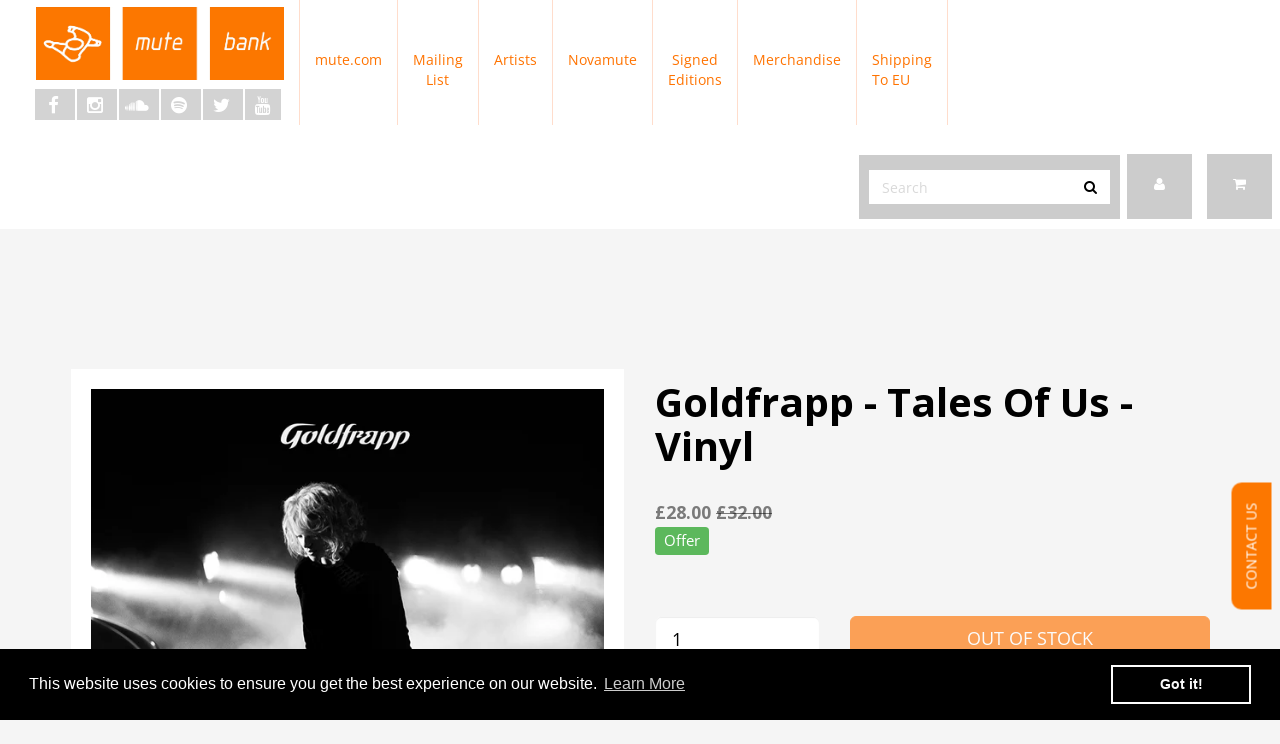

--- FILE ---
content_type: text/html; charset=utf-8
request_url: https://mutebank.co.uk/products/goldfrapp-tales-of-us-lp
body_size: 18767
content:
<!DOCTYPE html>
<html>
  <head>
    <meta http-equiv="X-UA-Compatible" content="IE=edge" />

<title> Goldfrapp - Tales Of Us - Vinyl - Mute Bank Official | Mute Bank</title>
<meta name="description" content="Goldfrapp - Tales Of Us Vinyl offers a unique collection featuring artists Jo Annabel Drew, Ulla Alvar, Thea Simone, and more from the 2013 release." />

<link rel="canonical" href="https://mutebank.co.uk/products/goldfrapp-tales-of-us-lp" />

<meta property="og:title" content=" Goldfrapp - Tales Of Us - Vinyl - Mute Bank Official | Mute Bank" />
<meta property="og:description" content="Goldfrapp - Tales Of Us Vinyl offers a unique collection featuring artists Jo Annabel Drew, Ulla Alvar, Thea Simone, and more from the 2013 release." />
<meta property="og:url" content="https://mutebank.co.uk/products/goldfrapp-tales-of-us-lp" />

<meta property="og:type" content="product" />
<meta property="og:price:amount" content="28.00" />
<meta property="og:price:currency" content="GBP" />
<meta property="og:availability" content="out of stock" />


  <meta property="og:image" content="http://mutebank.co.uk/cdn/shop/products/7e599e39-c2ff-40cd-a093-1bf10eff0e9e_grande.jpg?v=1535030773" />
  <meta property="og:image:secure_url" content="https://mutebank.co.uk/cdn/shop/products/7e599e39-c2ff-40cd-a093-1bf10eff0e9e_grande.jpg?v=1535030773" />

<meta property="og:site_name" content="Mute Bank" />

<meta name="author" content="Mute Bank">



<meta name="viewport" content="width=device-width, initial-scale=1.0, user-scalable=no">


    <link rel="shortcut icon" href="//mutebank.co.uk/cdn/shop/t/12/assets/favicon.png?v=4527656377680467161681479614" type="image/png" /><link href="//mutebank.co.uk/cdn/shop/t/12/assets/_base.scss.css?v=71632373121356642111681479614" rel="stylesheet" type="text/css" media="all" /><link href="//mutebank.co.uk/cdn/shop/t/12/assets/custom.scss.css?v=80826526453010718621722439552" rel="stylesheet" type="text/css" media="all" />
    <link href="//maxcdn.bootstrapcdn.com/font-awesome/4.4.0/css/font-awesome.min.css" rel="stylesheet">
    <link href="https://fonts.googleapis.com/css?family=Montserrat:300,400,700|Open+Sans:300,400,600,700" rel="stylesheet">
    <link rel="stylesheet" href="//use.typekit.net/sbt5dqo.css">

    <script src="//cdnjs.cloudflare.com/ajax/libs/modernizr/2.8.3/modernizr.min.js" type="text/javascript"></script>
    <script src="//mutebank.co.uk/cdn/shop/t/12/assets/jquery.min.js?v=44552183305306383741681479614" type="text/javascript"></script>
    <script src="//cdnjs.cloudflare.com/ajax/libs/underscore.js/1.6.0/underscore-min.js" type="text/javascript"></script>
    
    
  <!--[if lt IE 9]>
  <script src="//code.jquery.com/jquery-1.11.1.min.js"></script>
  
  <script src="//mutebank.co.uk/cdn/shop/t/12/assets/respond.min.js?v=170824676546008278241681479614" type="text/javascript"></script>
  <link href="//mutebank.co.uk/cdn/shop/t/12/assets/respond-proxy.html" id="respond-proxy" rel="respond-proxy" />
  <link href="https://mutebank.co.uk/search?q=0bc5086a87faed86a379e755238baa18" id="respond-redirect" rel="respond-redirect" />
  <script src="https://mutebank.co.uk/search?q=0bc5086a87faed86a379e755238baa18" type="text/javascript"></script>
  <![endif]-->

    <script src="//mutebank.co.uk/cdn/shopifycloud/storefront/assets/themes_support/api.jquery-7ab1a3a4.js" type="text/javascript"></script>
    <script src="//mutebank.co.uk/cdn/shopifycloud/storefront/assets/themes_support/option_selection-b017cd28.js" type="text/javascript"></script>
    
    <script src="//mutebank.co.uk/cdn/shop/t/12/assets/bootstrapify-option-selection.min.js?v=75541735728428314571681479614" type="text/javascript"></script>

    

    
    <link href="//fonts.googleapis.com/css?family=Open+Sans:400italic,700italic,400,700" rel="stylesheet" type="text/css">
    

    <script>window.performance && window.performance.mark && window.performance.mark('shopify.content_for_header.start');</script><meta name="facebook-domain-verification" content="vmdbcwlq7b3b18vnvoavwo0w56xv51">
<meta id="shopify-digital-wallet" name="shopify-digital-wallet" content="/1766850633/digital_wallets/dialog">
<meta name="shopify-checkout-api-token" content="1d5df8ccd533976eebcdf7c56de8ccf9">
<meta id="in-context-paypal-metadata" data-shop-id="1766850633" data-venmo-supported="false" data-environment="production" data-locale="en_US" data-paypal-v4="true" data-currency="GBP">
<link rel="alternate" type="application/json+oembed" href="https://mutebank.co.uk/products/goldfrapp-tales-of-us-lp.oembed">
<script async="async" src="/checkouts/internal/preloads.js?locale=en-GB"></script>
<link rel="preconnect" href="https://shop.app" crossorigin="anonymous">
<script async="async" src="https://shop.app/checkouts/internal/preloads.js?locale=en-GB&shop_id=1766850633" crossorigin="anonymous"></script>
<script id="apple-pay-shop-capabilities" type="application/json">{"shopId":1766850633,"countryCode":"GB","currencyCode":"GBP","merchantCapabilities":["supports3DS"],"merchantId":"gid:\/\/shopify\/Shop\/1766850633","merchantName":"Mute Bank","requiredBillingContactFields":["postalAddress","email","phone"],"requiredShippingContactFields":["postalAddress","email","phone"],"shippingType":"shipping","supportedNetworks":["visa","maestro","masterCard","amex","discover","elo"],"total":{"type":"pending","label":"Mute Bank","amount":"1.00"},"shopifyPaymentsEnabled":true,"supportsSubscriptions":true}</script>
<script id="shopify-features" type="application/json">{"accessToken":"1d5df8ccd533976eebcdf7c56de8ccf9","betas":["rich-media-storefront-analytics"],"domain":"mutebank.co.uk","predictiveSearch":true,"shopId":1766850633,"locale":"en"}</script>
<script>var Shopify = Shopify || {};
Shopify.shop = "mute-bank.myshopify.com";
Shopify.locale = "en";
Shopify.currency = {"active":"GBP","rate":"1.0"};
Shopify.country = "GB";
Shopify.theme = {"name":"Freshdesk - Q4-2018-redesign-BO-ofer-badge","id":125873356873,"schema_name":null,"schema_version":null,"theme_store_id":null,"role":"main"};
Shopify.theme.handle = "null";
Shopify.theme.style = {"id":null,"handle":null};
Shopify.cdnHost = "mutebank.co.uk/cdn";
Shopify.routes = Shopify.routes || {};
Shopify.routes.root = "/";</script>
<script type="module">!function(o){(o.Shopify=o.Shopify||{}).modules=!0}(window);</script>
<script>!function(o){function n(){var o=[];function n(){o.push(Array.prototype.slice.apply(arguments))}return n.q=o,n}var t=o.Shopify=o.Shopify||{};t.loadFeatures=n(),t.autoloadFeatures=n()}(window);</script>
<script>
  window.ShopifyPay = window.ShopifyPay || {};
  window.ShopifyPay.apiHost = "shop.app\/pay";
  window.ShopifyPay.redirectState = null;
</script>
<script id="shop-js-analytics" type="application/json">{"pageType":"product"}</script>
<script defer="defer" async type="module" src="//mutebank.co.uk/cdn/shopifycloud/shop-js/modules/v2/client.init-shop-cart-sync_C5BV16lS.en.esm.js"></script>
<script defer="defer" async type="module" src="//mutebank.co.uk/cdn/shopifycloud/shop-js/modules/v2/chunk.common_CygWptCX.esm.js"></script>
<script type="module">
  await import("//mutebank.co.uk/cdn/shopifycloud/shop-js/modules/v2/client.init-shop-cart-sync_C5BV16lS.en.esm.js");
await import("//mutebank.co.uk/cdn/shopifycloud/shop-js/modules/v2/chunk.common_CygWptCX.esm.js");

  window.Shopify.SignInWithShop?.initShopCartSync?.({"fedCMEnabled":true,"windoidEnabled":true});

</script>
<script>
  window.Shopify = window.Shopify || {};
  if (!window.Shopify.featureAssets) window.Shopify.featureAssets = {};
  window.Shopify.featureAssets['shop-js'] = {"shop-cart-sync":["modules/v2/client.shop-cart-sync_ZFArdW7E.en.esm.js","modules/v2/chunk.common_CygWptCX.esm.js"],"init-fed-cm":["modules/v2/client.init-fed-cm_CmiC4vf6.en.esm.js","modules/v2/chunk.common_CygWptCX.esm.js"],"shop-button":["modules/v2/client.shop-button_tlx5R9nI.en.esm.js","modules/v2/chunk.common_CygWptCX.esm.js"],"shop-cash-offers":["modules/v2/client.shop-cash-offers_DOA2yAJr.en.esm.js","modules/v2/chunk.common_CygWptCX.esm.js","modules/v2/chunk.modal_D71HUcav.esm.js"],"init-windoid":["modules/v2/client.init-windoid_sURxWdc1.en.esm.js","modules/v2/chunk.common_CygWptCX.esm.js"],"shop-toast-manager":["modules/v2/client.shop-toast-manager_ClPi3nE9.en.esm.js","modules/v2/chunk.common_CygWptCX.esm.js"],"init-shop-email-lookup-coordinator":["modules/v2/client.init-shop-email-lookup-coordinator_B8hsDcYM.en.esm.js","modules/v2/chunk.common_CygWptCX.esm.js"],"init-shop-cart-sync":["modules/v2/client.init-shop-cart-sync_C5BV16lS.en.esm.js","modules/v2/chunk.common_CygWptCX.esm.js"],"avatar":["modules/v2/client.avatar_BTnouDA3.en.esm.js"],"pay-button":["modules/v2/client.pay-button_FdsNuTd3.en.esm.js","modules/v2/chunk.common_CygWptCX.esm.js"],"init-customer-accounts":["modules/v2/client.init-customer-accounts_DxDtT_ad.en.esm.js","modules/v2/client.shop-login-button_C5VAVYt1.en.esm.js","modules/v2/chunk.common_CygWptCX.esm.js","modules/v2/chunk.modal_D71HUcav.esm.js"],"init-shop-for-new-customer-accounts":["modules/v2/client.init-shop-for-new-customer-accounts_ChsxoAhi.en.esm.js","modules/v2/client.shop-login-button_C5VAVYt1.en.esm.js","modules/v2/chunk.common_CygWptCX.esm.js","modules/v2/chunk.modal_D71HUcav.esm.js"],"shop-login-button":["modules/v2/client.shop-login-button_C5VAVYt1.en.esm.js","modules/v2/chunk.common_CygWptCX.esm.js","modules/v2/chunk.modal_D71HUcav.esm.js"],"init-customer-accounts-sign-up":["modules/v2/client.init-customer-accounts-sign-up_CPSyQ0Tj.en.esm.js","modules/v2/client.shop-login-button_C5VAVYt1.en.esm.js","modules/v2/chunk.common_CygWptCX.esm.js","modules/v2/chunk.modal_D71HUcav.esm.js"],"shop-follow-button":["modules/v2/client.shop-follow-button_Cva4Ekp9.en.esm.js","modules/v2/chunk.common_CygWptCX.esm.js","modules/v2/chunk.modal_D71HUcav.esm.js"],"checkout-modal":["modules/v2/client.checkout-modal_BPM8l0SH.en.esm.js","modules/v2/chunk.common_CygWptCX.esm.js","modules/v2/chunk.modal_D71HUcav.esm.js"],"lead-capture":["modules/v2/client.lead-capture_Bi8yE_yS.en.esm.js","modules/v2/chunk.common_CygWptCX.esm.js","modules/v2/chunk.modal_D71HUcav.esm.js"],"shop-login":["modules/v2/client.shop-login_D6lNrXab.en.esm.js","modules/v2/chunk.common_CygWptCX.esm.js","modules/v2/chunk.modal_D71HUcav.esm.js"],"payment-terms":["modules/v2/client.payment-terms_CZxnsJam.en.esm.js","modules/v2/chunk.common_CygWptCX.esm.js","modules/v2/chunk.modal_D71HUcav.esm.js"]};
</script>
<script>(function() {
  var isLoaded = false;
  function asyncLoad() {
    if (isLoaded) return;
    isLoaded = true;
    var urls = ["https:\/\/cdn.shopify.com\/s\/files\/1\/0017\/6685\/0633\/t\/12\/assets\/booster_eu_cookie_1766850633.js?v=1681723634\u0026shop=mute-bank.myshopify.com","https:\/\/static.klaviyo.com\/onsite\/js\/TbgGaz\/klaviyo.js?company_id=TbgGaz\u0026shop=mute-bank.myshopify.com","https:\/\/upsells.boldapps.net\/v2_ui\/js\/UpsellTracker.js?shop=mute-bank.myshopify.com","https:\/\/upsells.boldapps.net\/v2_ui\/js\/upsell.js?shop=mute-bank.myshopify.com"];
    for (var i = 0; i < urls.length; i++) {
      var s = document.createElement('script');
      s.type = 'text/javascript';
      s.async = true;
      s.src = urls[i];
      var x = document.getElementsByTagName('script')[0];
      x.parentNode.insertBefore(s, x);
    }
  };
  if(window.attachEvent) {
    window.attachEvent('onload', asyncLoad);
  } else {
    window.addEventListener('load', asyncLoad, false);
  }
})();</script>
<script id="__st">var __st={"a":1766850633,"offset":0,"reqid":"f6a2a837-aee5-4cc1-92a6-b05b152e2a3a-1768754228","pageurl":"mutebank.co.uk\/products\/goldfrapp-tales-of-us-lp","u":"ca2b18bbd563","p":"product","rtyp":"product","rid":1470067966025};</script>
<script>window.ShopifyPaypalV4VisibilityTracking = true;</script>
<script id="captcha-bootstrap">!function(){'use strict';const t='contact',e='account',n='new_comment',o=[[t,t],['blogs',n],['comments',n],[t,'customer']],c=[[e,'customer_login'],[e,'guest_login'],[e,'recover_customer_password'],[e,'create_customer']],r=t=>t.map((([t,e])=>`form[action*='/${t}']:not([data-nocaptcha='true']) input[name='form_type'][value='${e}']`)).join(','),a=t=>()=>t?[...document.querySelectorAll(t)].map((t=>t.form)):[];function s(){const t=[...o],e=r(t);return a(e)}const i='password',u='form_key',d=['recaptcha-v3-token','g-recaptcha-response','h-captcha-response',i],f=()=>{try{return window.sessionStorage}catch{return}},m='__shopify_v',_=t=>t.elements[u];function p(t,e,n=!1){try{const o=window.sessionStorage,c=JSON.parse(o.getItem(e)),{data:r}=function(t){const{data:e,action:n}=t;return t[m]||n?{data:e,action:n}:{data:t,action:n}}(c);for(const[e,n]of Object.entries(r))t.elements[e]&&(t.elements[e].value=n);n&&o.removeItem(e)}catch(o){console.error('form repopulation failed',{error:o})}}const l='form_type',E='cptcha';function T(t){t.dataset[E]=!0}const w=window,h=w.document,L='Shopify',v='ce_forms',y='captcha';let A=!1;((t,e)=>{const n=(g='f06e6c50-85a8-45c8-87d0-21a2b65856fe',I='https://cdn.shopify.com/shopifycloud/storefront-forms-hcaptcha/ce_storefront_forms_captcha_hcaptcha.v1.5.2.iife.js',D={infoText:'Protected by hCaptcha',privacyText:'Privacy',termsText:'Terms'},(t,e,n)=>{const o=w[L][v],c=o.bindForm;if(c)return c(t,g,e,D).then(n);var r;o.q.push([[t,g,e,D],n]),r=I,A||(h.body.append(Object.assign(h.createElement('script'),{id:'captcha-provider',async:!0,src:r})),A=!0)});var g,I,D;w[L]=w[L]||{},w[L][v]=w[L][v]||{},w[L][v].q=[],w[L][y]=w[L][y]||{},w[L][y].protect=function(t,e){n(t,void 0,e),T(t)},Object.freeze(w[L][y]),function(t,e,n,w,h,L){const[v,y,A,g]=function(t,e,n){const i=e?o:[],u=t?c:[],d=[...i,...u],f=r(d),m=r(i),_=r(d.filter((([t,e])=>n.includes(e))));return[a(f),a(m),a(_),s()]}(w,h,L),I=t=>{const e=t.target;return e instanceof HTMLFormElement?e:e&&e.form},D=t=>v().includes(t);t.addEventListener('submit',(t=>{const e=I(t);if(!e)return;const n=D(e)&&!e.dataset.hcaptchaBound&&!e.dataset.recaptchaBound,o=_(e),c=g().includes(e)&&(!o||!o.value);(n||c)&&t.preventDefault(),c&&!n&&(function(t){try{if(!f())return;!function(t){const e=f();if(!e)return;const n=_(t);if(!n)return;const o=n.value;o&&e.removeItem(o)}(t);const e=Array.from(Array(32),(()=>Math.random().toString(36)[2])).join('');!function(t,e){_(t)||t.append(Object.assign(document.createElement('input'),{type:'hidden',name:u})),t.elements[u].value=e}(t,e),function(t,e){const n=f();if(!n)return;const o=[...t.querySelectorAll(`input[type='${i}']`)].map((({name:t})=>t)),c=[...d,...o],r={};for(const[a,s]of new FormData(t).entries())c.includes(a)||(r[a]=s);n.setItem(e,JSON.stringify({[m]:1,action:t.action,data:r}))}(t,e)}catch(e){console.error('failed to persist form',e)}}(e),e.submit())}));const S=(t,e)=>{t&&!t.dataset[E]&&(n(t,e.some((e=>e===t))),T(t))};for(const o of['focusin','change'])t.addEventListener(o,(t=>{const e=I(t);D(e)&&S(e,y())}));const B=e.get('form_key'),M=e.get(l),P=B&&M;t.addEventListener('DOMContentLoaded',(()=>{const t=y();if(P)for(const e of t)e.elements[l].value===M&&p(e,B);[...new Set([...A(),...v().filter((t=>'true'===t.dataset.shopifyCaptcha))])].forEach((e=>S(e,t)))}))}(h,new URLSearchParams(w.location.search),n,t,e,['guest_login'])})(!0,!0)}();</script>
<script integrity="sha256-4kQ18oKyAcykRKYeNunJcIwy7WH5gtpwJnB7kiuLZ1E=" data-source-attribution="shopify.loadfeatures" defer="defer" src="//mutebank.co.uk/cdn/shopifycloud/storefront/assets/storefront/load_feature-a0a9edcb.js" crossorigin="anonymous"></script>
<script crossorigin="anonymous" defer="defer" src="//mutebank.co.uk/cdn/shopifycloud/storefront/assets/shopify_pay/storefront-65b4c6d7.js?v=20250812"></script>
<script data-source-attribution="shopify.dynamic_checkout.dynamic.init">var Shopify=Shopify||{};Shopify.PaymentButton=Shopify.PaymentButton||{isStorefrontPortableWallets:!0,init:function(){window.Shopify.PaymentButton.init=function(){};var t=document.createElement("script");t.src="https://mutebank.co.uk/cdn/shopifycloud/portable-wallets/latest/portable-wallets.en.js",t.type="module",document.head.appendChild(t)}};
</script>
<script data-source-attribution="shopify.dynamic_checkout.buyer_consent">
  function portableWalletsHideBuyerConsent(e){var t=document.getElementById("shopify-buyer-consent"),n=document.getElementById("shopify-subscription-policy-button");t&&n&&(t.classList.add("hidden"),t.setAttribute("aria-hidden","true"),n.removeEventListener("click",e))}function portableWalletsShowBuyerConsent(e){var t=document.getElementById("shopify-buyer-consent"),n=document.getElementById("shopify-subscription-policy-button");t&&n&&(t.classList.remove("hidden"),t.removeAttribute("aria-hidden"),n.addEventListener("click",e))}window.Shopify?.PaymentButton&&(window.Shopify.PaymentButton.hideBuyerConsent=portableWalletsHideBuyerConsent,window.Shopify.PaymentButton.showBuyerConsent=portableWalletsShowBuyerConsent);
</script>
<script data-source-attribution="shopify.dynamic_checkout.cart.bootstrap">document.addEventListener("DOMContentLoaded",(function(){function t(){return document.querySelector("shopify-accelerated-checkout-cart, shopify-accelerated-checkout")}if(t())Shopify.PaymentButton.init();else{new MutationObserver((function(e,n){t()&&(Shopify.PaymentButton.init(),n.disconnect())})).observe(document.body,{childList:!0,subtree:!0})}}));
</script>
<link id="shopify-accelerated-checkout-styles" rel="stylesheet" media="screen" href="https://mutebank.co.uk/cdn/shopifycloud/portable-wallets/latest/accelerated-checkout-backwards-compat.css" crossorigin="anonymous">
<style id="shopify-accelerated-checkout-cart">
        #shopify-buyer-consent {
  margin-top: 1em;
  display: inline-block;
  width: 100%;
}

#shopify-buyer-consent.hidden {
  display: none;
}

#shopify-subscription-policy-button {
  background: none;
  border: none;
  padding: 0;
  text-decoration: underline;
  font-size: inherit;
  cursor: pointer;
}

#shopify-subscription-policy-button::before {
  box-shadow: none;
}

      </style>

<script>window.performance && window.performance.mark && window.performance.mark('shopify.content_for_header.end');</script>

  
<script>window.BOLD = window.BOLD || {};
    window.BOLD.common = window.BOLD.common || {};
    window.BOLD.common.Shopify = window.BOLD.common.Shopify || {};
    window.BOLD.common.Shopify.shop = {
      domain: 'mutebank.co.uk',
      permanent_domain: 'mute-bank.myshopify.com',
      url: 'https://mutebank.co.uk',
      secure_url: 'https://mutebank.co.uk',
      money_format: "£{{amount}}",
      currency: "GBP"
    };
    window.BOLD.common.Shopify.customer = {
      id: null,
      tags: null,
    };
    window.BOLD.common.Shopify.cart = {"note":null,"attributes":{},"original_total_price":0,"total_price":0,"total_discount":0,"total_weight":0.0,"item_count":0,"items":[],"requires_shipping":false,"currency":"GBP","items_subtotal_price":0,"cart_level_discount_applications":[],"checkout_charge_amount":0};
    window.BOLD.common.template = 'product';window.BOLD.common.Shopify.formatMoney = function(money, format) {
        function n(t, e) {
            return "undefined" == typeof t ? e : t
        }
        function r(t, e, r, i) {
            if (e = n(e, 2),
                r = n(r, ","),
                i = n(i, "."),
            isNaN(t) || null == t)
                return 0;
            t = (t / 100).toFixed(e);
            var o = t.split(".")
                , a = o[0].replace(/(\d)(?=(\d\d\d)+(?!\d))/g, "$1" + r)
                , s = o[1] ? i + o[1] : "";
            return a + s
        }
        "string" == typeof money && (money = money.replace(".", ""));
        var i = ""
            , o = /\{\{\s*(\w+)\s*\}\}/
            , a = format || window.BOLD.common.Shopify.shop.money_format || window.Shopify.money_format || "$ {{ amount }}";
        switch (a.match(o)[1]) {
            case "amount":
                i = r(money, 2, ",", ".");
                break;
            case "amount_no_decimals":
                i = r(money, 0, ",", ".");
                break;
            case "amount_with_comma_separator":
                i = r(money, 2, ".", ",");
                break;
            case "amount_no_decimals_with_comma_separator":
                i = r(money, 0, ".", ",");
                break;
            case "amount_with_space_separator":
                i = r(money, 2, " ", ",");
                break;
            case "amount_no_decimals_with_space_separator":
                i = r(money, 0, " ", ",");
                break;
            case "amount_with_apostrophe_separator":
                i = r(money, 2, "'", ".");
                break;
        }
        return a.replace(o, i);
    };
    window.BOLD.common.Shopify.saveProduct = function (handle, product) {
      if (typeof handle === 'string' && typeof window.BOLD.common.Shopify.products[handle] === 'undefined') {
        if (typeof product === 'number') {
          window.BOLD.common.Shopify.handles[product] = handle;
          product = { id: product };
        }
        window.BOLD.common.Shopify.products[handle] = product;
      }
    };
    window.BOLD.common.Shopify.saveVariant = function (variant_id, variant) {
      if (typeof variant_id === 'number' && typeof window.BOLD.common.Shopify.variants[variant_id] === 'undefined') {
        window.BOLD.common.Shopify.variants[variant_id] = variant;
      }
    };window.BOLD.common.Shopify.products = window.BOLD.common.Shopify.products || {};
    window.BOLD.common.Shopify.variants = window.BOLD.common.Shopify.variants || {};
    window.BOLD.common.Shopify.handles = window.BOLD.common.Shopify.handles || {};window.BOLD.common.Shopify.handle = "goldfrapp-tales-of-us-lp"
window.BOLD.common.Shopify.saveProduct("goldfrapp-tales-of-us-lp", 1470067966025);window.BOLD.common.Shopify.saveVariant(12667994374217, { product_id: 1470067966025, product_handle: "goldfrapp-tales-of-us-lp", price: 2800, group_id: '', csp_metafield: {}});window.BOLD.apps_installed = {"Memberships":1,"Product Discount":1,"Product Upsell":3} || {};window.BOLD.common.Shopify.metafields = window.BOLD.common.Shopify.metafields || {};window.BOLD.common.Shopify.metafields["bold_rp"] = {};window.BOLD.common.Shopify.metafields["bold_csp_defaults"] = {};window.BOLD.common.cacheParams = window.BOLD.common.cacheParams || {};
</script><link href="//mutebank.co.uk/cdn/shop/t/12/assets/bold-upsell.css?v=72971660250125705361681479614" rel="stylesheet" type="text/css" media="all" />
<link href="//mutebank.co.uk/cdn/shop/t/12/assets/bold-upsell-custom.css?v=150135899998303055901681479614" rel="stylesheet" type="text/css" media="all" />


    <script>
  var Shopify = Shopify || {};
  Shopify.settings = {
    enable_image_zoom         : true,
    enable_image_lightbox     : true,
    free_shipping_threshold   : 0.0
  };
</script>
    

    
    <script type="text/javascript">
      (function e(){var e=document.createElement("script");e.type="text/javascript",e.async=true,e.src="//staticw2.yotpo.com/DYo6yS1ppGMGLFeXQHF4o2JmHhr6IecixIn2Q8iV/widget.js";var t=document.getElementsByTagName("script")[0];t.parentNode.insertBefore(e,t)})();
    </script>  
    
    
    
    
    
    <link rel="canonical" href="https://mutebank.co.uk?page=/" />
    
      <link rel='stylesheet prefetch' href='//ajax.googleapis.com/ajax/libs/jqueryui/1.11.2/themes/smoothness/jquery-ui.css'>


	<script>
		!function (w, d, t) {
		  w.TiktokAnalyticsObject=t;var ttq=w[t]=w[t]||[];ttq.methods=["page","track","identify","instances","debug","on","off","once","ready","alias","group","enableCookie","disableCookie"],ttq.setAndDefer=function(t,e){t[e]=function(){t.push([e].concat(Array.prototype.slice.call(arguments,0)))}};for(var i=0;i<ttq.methods.length;i++)ttq.setAndDefer(ttq,ttq.methods[i]);ttq.instance=function(t){for(var e=ttq._i[t]||[],n=0;n<ttq.methods.length;n++
)ttq.setAndDefer(e,ttq.methods[n]);return e},ttq.load=function(e,n){var i="https://analytics.tiktok.com/i18n/pixel/events.js";ttq._i=ttq._i||{},ttq._i[e]=[],ttq._i[e]._u=i,ttq._t=ttq._t||{},ttq._t[e]=+new Date,ttq._o=ttq._o||{},ttq._o[e]=n||{};n=document.createElement("script");n.type="text/javascript",n.async=!0,n.src=i+"?sdkid="+e+"&lib="+t;e=document.getElementsByTagName("script")[0];e.parentNode.insertBefore(n,e)};
		
		  ttq.load('C8B65BOB3BVP5AF927R0');
		  ttq.page();
		}(window, document, 'ttq');
	</script>

  <script src="https://cdn.shopify.com/extensions/8d2c31d3-a828-4daf-820f-80b7f8e01c39/nova-eu-cookie-bar-gdpr-4/assets/nova-cookie-app-embed.js" type="text/javascript" defer="defer"></script>
<link href="https://cdn.shopify.com/extensions/8d2c31d3-a828-4daf-820f-80b7f8e01c39/nova-eu-cookie-bar-gdpr-4/assets/nova-cookie.css" rel="stylesheet" type="text/css" media="all">
<link href="https://monorail-edge.shopifysvc.com" rel="dns-prefetch">
<script>(function(){if ("sendBeacon" in navigator && "performance" in window) {try {var session_token_from_headers = performance.getEntriesByType('navigation')[0].serverTiming.find(x => x.name == '_s').description;} catch {var session_token_from_headers = undefined;}var session_cookie_matches = document.cookie.match(/_shopify_s=([^;]*)/);var session_token_from_cookie = session_cookie_matches && session_cookie_matches.length === 2 ? session_cookie_matches[1] : "";var session_token = session_token_from_headers || session_token_from_cookie || "";function handle_abandonment_event(e) {var entries = performance.getEntries().filter(function(entry) {return /monorail-edge.shopifysvc.com/.test(entry.name);});if (!window.abandonment_tracked && entries.length === 0) {window.abandonment_tracked = true;var currentMs = Date.now();var navigation_start = performance.timing.navigationStart;var payload = {shop_id: 1766850633,url: window.location.href,navigation_start,duration: currentMs - navigation_start,session_token,page_type: "product"};window.navigator.sendBeacon("https://monorail-edge.shopifysvc.com/v1/produce", JSON.stringify({schema_id: "online_store_buyer_site_abandonment/1.1",payload: payload,metadata: {event_created_at_ms: currentMs,event_sent_at_ms: currentMs}}));}}window.addEventListener('pagehide', handle_abandonment_event);}}());</script>
<script id="web-pixels-manager-setup">(function e(e,d,r,n,o){if(void 0===o&&(o={}),!Boolean(null===(a=null===(i=window.Shopify)||void 0===i?void 0:i.analytics)||void 0===a?void 0:a.replayQueue)){var i,a;window.Shopify=window.Shopify||{};var t=window.Shopify;t.analytics=t.analytics||{};var s=t.analytics;s.replayQueue=[],s.publish=function(e,d,r){return s.replayQueue.push([e,d,r]),!0};try{self.performance.mark("wpm:start")}catch(e){}var l=function(){var e={modern:/Edge?\/(1{2}[4-9]|1[2-9]\d|[2-9]\d{2}|\d{4,})\.\d+(\.\d+|)|Firefox\/(1{2}[4-9]|1[2-9]\d|[2-9]\d{2}|\d{4,})\.\d+(\.\d+|)|Chrom(ium|e)\/(9{2}|\d{3,})\.\d+(\.\d+|)|(Maci|X1{2}).+ Version\/(15\.\d+|(1[6-9]|[2-9]\d|\d{3,})\.\d+)([,.]\d+|)( \(\w+\)|)( Mobile\/\w+|) Safari\/|Chrome.+OPR\/(9{2}|\d{3,})\.\d+\.\d+|(CPU[ +]OS|iPhone[ +]OS|CPU[ +]iPhone|CPU IPhone OS|CPU iPad OS)[ +]+(15[._]\d+|(1[6-9]|[2-9]\d|\d{3,})[._]\d+)([._]\d+|)|Android:?[ /-](13[3-9]|1[4-9]\d|[2-9]\d{2}|\d{4,})(\.\d+|)(\.\d+|)|Android.+Firefox\/(13[5-9]|1[4-9]\d|[2-9]\d{2}|\d{4,})\.\d+(\.\d+|)|Android.+Chrom(ium|e)\/(13[3-9]|1[4-9]\d|[2-9]\d{2}|\d{4,})\.\d+(\.\d+|)|SamsungBrowser\/([2-9]\d|\d{3,})\.\d+/,legacy:/Edge?\/(1[6-9]|[2-9]\d|\d{3,})\.\d+(\.\d+|)|Firefox\/(5[4-9]|[6-9]\d|\d{3,})\.\d+(\.\d+|)|Chrom(ium|e)\/(5[1-9]|[6-9]\d|\d{3,})\.\d+(\.\d+|)([\d.]+$|.*Safari\/(?![\d.]+ Edge\/[\d.]+$))|(Maci|X1{2}).+ Version\/(10\.\d+|(1[1-9]|[2-9]\d|\d{3,})\.\d+)([,.]\d+|)( \(\w+\)|)( Mobile\/\w+|) Safari\/|Chrome.+OPR\/(3[89]|[4-9]\d|\d{3,})\.\d+\.\d+|(CPU[ +]OS|iPhone[ +]OS|CPU[ +]iPhone|CPU IPhone OS|CPU iPad OS)[ +]+(10[._]\d+|(1[1-9]|[2-9]\d|\d{3,})[._]\d+)([._]\d+|)|Android:?[ /-](13[3-9]|1[4-9]\d|[2-9]\d{2}|\d{4,})(\.\d+|)(\.\d+|)|Mobile Safari.+OPR\/([89]\d|\d{3,})\.\d+\.\d+|Android.+Firefox\/(13[5-9]|1[4-9]\d|[2-9]\d{2}|\d{4,})\.\d+(\.\d+|)|Android.+Chrom(ium|e)\/(13[3-9]|1[4-9]\d|[2-9]\d{2}|\d{4,})\.\d+(\.\d+|)|Android.+(UC? ?Browser|UCWEB|U3)[ /]?(15\.([5-9]|\d{2,})|(1[6-9]|[2-9]\d|\d{3,})\.\d+)\.\d+|SamsungBrowser\/(5\.\d+|([6-9]|\d{2,})\.\d+)|Android.+MQ{2}Browser\/(14(\.(9|\d{2,})|)|(1[5-9]|[2-9]\d|\d{3,})(\.\d+|))(\.\d+|)|K[Aa][Ii]OS\/(3\.\d+|([4-9]|\d{2,})\.\d+)(\.\d+|)/},d=e.modern,r=e.legacy,n=navigator.userAgent;return n.match(d)?"modern":n.match(r)?"legacy":"unknown"}(),u="modern"===l?"modern":"legacy",c=(null!=n?n:{modern:"",legacy:""})[u],f=function(e){return[e.baseUrl,"/wpm","/b",e.hashVersion,"modern"===e.buildTarget?"m":"l",".js"].join("")}({baseUrl:d,hashVersion:r,buildTarget:u}),m=function(e){var d=e.version,r=e.bundleTarget,n=e.surface,o=e.pageUrl,i=e.monorailEndpoint;return{emit:function(e){var a=e.status,t=e.errorMsg,s=(new Date).getTime(),l=JSON.stringify({metadata:{event_sent_at_ms:s},events:[{schema_id:"web_pixels_manager_load/3.1",payload:{version:d,bundle_target:r,page_url:o,status:a,surface:n,error_msg:t},metadata:{event_created_at_ms:s}}]});if(!i)return console&&console.warn&&console.warn("[Web Pixels Manager] No Monorail endpoint provided, skipping logging."),!1;try{return self.navigator.sendBeacon.bind(self.navigator)(i,l)}catch(e){}var u=new XMLHttpRequest;try{return u.open("POST",i,!0),u.setRequestHeader("Content-Type","text/plain"),u.send(l),!0}catch(e){return console&&console.warn&&console.warn("[Web Pixels Manager] Got an unhandled error while logging to Monorail."),!1}}}}({version:r,bundleTarget:l,surface:e.surface,pageUrl:self.location.href,monorailEndpoint:e.monorailEndpoint});try{o.browserTarget=l,function(e){var d=e.src,r=e.async,n=void 0===r||r,o=e.onload,i=e.onerror,a=e.sri,t=e.scriptDataAttributes,s=void 0===t?{}:t,l=document.createElement("script"),u=document.querySelector("head"),c=document.querySelector("body");if(l.async=n,l.src=d,a&&(l.integrity=a,l.crossOrigin="anonymous"),s)for(var f in s)if(Object.prototype.hasOwnProperty.call(s,f))try{l.dataset[f]=s[f]}catch(e){}if(o&&l.addEventListener("load",o),i&&l.addEventListener("error",i),u)u.appendChild(l);else{if(!c)throw new Error("Did not find a head or body element to append the script");c.appendChild(l)}}({src:f,async:!0,onload:function(){if(!function(){var e,d;return Boolean(null===(d=null===(e=window.Shopify)||void 0===e?void 0:e.analytics)||void 0===d?void 0:d.initialized)}()){var d=window.webPixelsManager.init(e)||void 0;if(d){var r=window.Shopify.analytics;r.replayQueue.forEach((function(e){var r=e[0],n=e[1],o=e[2];d.publishCustomEvent(r,n,o)})),r.replayQueue=[],r.publish=d.publishCustomEvent,r.visitor=d.visitor,r.initialized=!0}}},onerror:function(){return m.emit({status:"failed",errorMsg:"".concat(f," has failed to load")})},sri:function(e){var d=/^sha384-[A-Za-z0-9+/=]+$/;return"string"==typeof e&&d.test(e)}(c)?c:"",scriptDataAttributes:o}),m.emit({status:"loading"})}catch(e){m.emit({status:"failed",errorMsg:(null==e?void 0:e.message)||"Unknown error"})}}})({shopId: 1766850633,storefrontBaseUrl: "https://mutebank.co.uk",extensionsBaseUrl: "https://extensions.shopifycdn.com/cdn/shopifycloud/web-pixels-manager",monorailEndpoint: "https://monorail-edge.shopifysvc.com/unstable/produce_batch",surface: "storefront-renderer",enabledBetaFlags: ["2dca8a86"],webPixelsConfigList: [{"id":"888799611","configuration":"{\"config\":\"{\\\"pixel_id\\\":\\\"G-L2GXS4YPWG\\\",\\\"gtag_events\\\":[{\\\"type\\\":\\\"begin_checkout\\\",\\\"action_label\\\":\\\"G-L2GXS4YPWG\\\"},{\\\"type\\\":\\\"search\\\",\\\"action_label\\\":\\\"G-L2GXS4YPWG\\\"},{\\\"type\\\":\\\"view_item\\\",\\\"action_label\\\":\\\"G-L2GXS4YPWG\\\"},{\\\"type\\\":\\\"purchase\\\",\\\"action_label\\\":\\\"G-L2GXS4YPWG\\\"},{\\\"type\\\":\\\"page_view\\\",\\\"action_label\\\":\\\"G-L2GXS4YPWG\\\"},{\\\"type\\\":\\\"add_payment_info\\\",\\\"action_label\\\":\\\"G-L2GXS4YPWG\\\"},{\\\"type\\\":\\\"add_to_cart\\\",\\\"action_label\\\":\\\"G-L2GXS4YPWG\\\"}],\\\"enable_monitoring_mode\\\":false}\"}","eventPayloadVersion":"v1","runtimeContext":"OPEN","scriptVersion":"b2a88bafab3e21179ed38636efcd8a93","type":"APP","apiClientId":1780363,"privacyPurposes":[],"dataSharingAdjustments":{"protectedCustomerApprovalScopes":["read_customer_address","read_customer_email","read_customer_name","read_customer_personal_data","read_customer_phone"]}},{"id":"267812937","configuration":"{\"myshopify_url\":\"mute-bank.myshopify.com\", \"environment\":\"production\" }","eventPayloadVersion":"v1","runtimeContext":"STRICT","scriptVersion":"4e7f6e2ee38e85d82463fcabd5f09a1f","type":"APP","apiClientId":118555,"privacyPurposes":["ANALYTICS","MARKETING","SALE_OF_DATA"],"dataSharingAdjustments":{"protectedCustomerApprovalScopes":["read_customer_email","read_customer_personal_data"]}},{"id":"133300297","configuration":"{\"pixel_id\":\"433472103953814\",\"pixel_type\":\"facebook_pixel\",\"metaapp_system_user_token\":\"-\"}","eventPayloadVersion":"v1","runtimeContext":"OPEN","scriptVersion":"ca16bc87fe92b6042fbaa3acc2fbdaa6","type":"APP","apiClientId":2329312,"privacyPurposes":["ANALYTICS","MARKETING","SALE_OF_DATA"],"dataSharingAdjustments":{"protectedCustomerApprovalScopes":["read_customer_address","read_customer_email","read_customer_name","read_customer_personal_data","read_customer_phone"]}},{"id":"159613307","eventPayloadVersion":"v1","runtimeContext":"LAX","scriptVersion":"1","type":"CUSTOM","privacyPurposes":["MARKETING"],"name":"Meta pixel (migrated)"},{"id":"shopify-app-pixel","configuration":"{}","eventPayloadVersion":"v1","runtimeContext":"STRICT","scriptVersion":"0450","apiClientId":"shopify-pixel","type":"APP","privacyPurposes":["ANALYTICS","MARKETING"]},{"id":"shopify-custom-pixel","eventPayloadVersion":"v1","runtimeContext":"LAX","scriptVersion":"0450","apiClientId":"shopify-pixel","type":"CUSTOM","privacyPurposes":["ANALYTICS","MARKETING"]}],isMerchantRequest: false,initData: {"shop":{"name":"Mute Bank","paymentSettings":{"currencyCode":"GBP"},"myshopifyDomain":"mute-bank.myshopify.com","countryCode":"GB","storefrontUrl":"https:\/\/mutebank.co.uk"},"customer":null,"cart":null,"checkout":null,"productVariants":[{"price":{"amount":28.0,"currencyCode":"GBP"},"product":{"title":"Goldfrapp - Tales Of Us - Vinyl","vendor":"Mute Bank","id":"1470067966025","untranslatedTitle":"Goldfrapp - Tales Of Us - Vinyl","url":"\/products\/goldfrapp-tales-of-us-lp","type":"Misc"},"id":"12667994374217","image":{"src":"\/\/mutebank.co.uk\/cdn\/shop\/products\/7e599e39-c2ff-40cd-a093-1bf10eff0e9e.jpg?v=1535030773"},"sku":"MUT2VSTUMM356XXX","title":"Default Title","untranslatedTitle":"Default Title"}],"purchasingCompany":null},},"https://mutebank.co.uk/cdn","fcfee988w5aeb613cpc8e4bc33m6693e112",{"modern":"","legacy":""},{"shopId":"1766850633","storefrontBaseUrl":"https:\/\/mutebank.co.uk","extensionBaseUrl":"https:\/\/extensions.shopifycdn.com\/cdn\/shopifycloud\/web-pixels-manager","surface":"storefront-renderer","enabledBetaFlags":"[\"2dca8a86\"]","isMerchantRequest":"false","hashVersion":"fcfee988w5aeb613cpc8e4bc33m6693e112","publish":"custom","events":"[[\"page_viewed\",{}],[\"product_viewed\",{\"productVariant\":{\"price\":{\"amount\":28.0,\"currencyCode\":\"GBP\"},\"product\":{\"title\":\"Goldfrapp - Tales Of Us - Vinyl\",\"vendor\":\"Mute Bank\",\"id\":\"1470067966025\",\"untranslatedTitle\":\"Goldfrapp - Tales Of Us - Vinyl\",\"url\":\"\/products\/goldfrapp-tales-of-us-lp\",\"type\":\"Misc\"},\"id\":\"12667994374217\",\"image\":{\"src\":\"\/\/mutebank.co.uk\/cdn\/shop\/products\/7e599e39-c2ff-40cd-a093-1bf10eff0e9e.jpg?v=1535030773\"},\"sku\":\"MUT2VSTUMM356XXX\",\"title\":\"Default Title\",\"untranslatedTitle\":\"Default Title\"}}]]"});</script><script>
  window.ShopifyAnalytics = window.ShopifyAnalytics || {};
  window.ShopifyAnalytics.meta = window.ShopifyAnalytics.meta || {};
  window.ShopifyAnalytics.meta.currency = 'GBP';
  var meta = {"product":{"id":1470067966025,"gid":"gid:\/\/shopify\/Product\/1470067966025","vendor":"Mute Bank","type":"Misc","handle":"goldfrapp-tales-of-us-lp","variants":[{"id":12667994374217,"price":2800,"name":"Goldfrapp - Tales Of Us - Vinyl","public_title":null,"sku":"MUT2VSTUMM356XXX"}],"remote":false},"page":{"pageType":"product","resourceType":"product","resourceId":1470067966025,"requestId":"f6a2a837-aee5-4cc1-92a6-b05b152e2a3a-1768754228"}};
  for (var attr in meta) {
    window.ShopifyAnalytics.meta[attr] = meta[attr];
  }
</script>
<script class="analytics">
  (function () {
    var customDocumentWrite = function(content) {
      var jquery = null;

      if (window.jQuery) {
        jquery = window.jQuery;
      } else if (window.Checkout && window.Checkout.$) {
        jquery = window.Checkout.$;
      }

      if (jquery) {
        jquery('body').append(content);
      }
    };

    var hasLoggedConversion = function(token) {
      if (token) {
        return document.cookie.indexOf('loggedConversion=' + token) !== -1;
      }
      return false;
    }

    var setCookieIfConversion = function(token) {
      if (token) {
        var twoMonthsFromNow = new Date(Date.now());
        twoMonthsFromNow.setMonth(twoMonthsFromNow.getMonth() + 2);

        document.cookie = 'loggedConversion=' + token + '; expires=' + twoMonthsFromNow;
      }
    }

    var trekkie = window.ShopifyAnalytics.lib = window.trekkie = window.trekkie || [];
    if (trekkie.integrations) {
      return;
    }
    trekkie.methods = [
      'identify',
      'page',
      'ready',
      'track',
      'trackForm',
      'trackLink'
    ];
    trekkie.factory = function(method) {
      return function() {
        var args = Array.prototype.slice.call(arguments);
        args.unshift(method);
        trekkie.push(args);
        return trekkie;
      };
    };
    for (var i = 0; i < trekkie.methods.length; i++) {
      var key = trekkie.methods[i];
      trekkie[key] = trekkie.factory(key);
    }
    trekkie.load = function(config) {
      trekkie.config = config || {};
      trekkie.config.initialDocumentCookie = document.cookie;
      var first = document.getElementsByTagName('script')[0];
      var script = document.createElement('script');
      script.type = 'text/javascript';
      script.onerror = function(e) {
        var scriptFallback = document.createElement('script');
        scriptFallback.type = 'text/javascript';
        scriptFallback.onerror = function(error) {
                var Monorail = {
      produce: function produce(monorailDomain, schemaId, payload) {
        var currentMs = new Date().getTime();
        var event = {
          schema_id: schemaId,
          payload: payload,
          metadata: {
            event_created_at_ms: currentMs,
            event_sent_at_ms: currentMs
          }
        };
        return Monorail.sendRequest("https://" + monorailDomain + "/v1/produce", JSON.stringify(event));
      },
      sendRequest: function sendRequest(endpointUrl, payload) {
        // Try the sendBeacon API
        if (window && window.navigator && typeof window.navigator.sendBeacon === 'function' && typeof window.Blob === 'function' && !Monorail.isIos12()) {
          var blobData = new window.Blob([payload], {
            type: 'text/plain'
          });

          if (window.navigator.sendBeacon(endpointUrl, blobData)) {
            return true;
          } // sendBeacon was not successful

        } // XHR beacon

        var xhr = new XMLHttpRequest();

        try {
          xhr.open('POST', endpointUrl);
          xhr.setRequestHeader('Content-Type', 'text/plain');
          xhr.send(payload);
        } catch (e) {
          console.log(e);
        }

        return false;
      },
      isIos12: function isIos12() {
        return window.navigator.userAgent.lastIndexOf('iPhone; CPU iPhone OS 12_') !== -1 || window.navigator.userAgent.lastIndexOf('iPad; CPU OS 12_') !== -1;
      }
    };
    Monorail.produce('monorail-edge.shopifysvc.com',
      'trekkie_storefront_load_errors/1.1',
      {shop_id: 1766850633,
      theme_id: 125873356873,
      app_name: "storefront",
      context_url: window.location.href,
      source_url: "//mutebank.co.uk/cdn/s/trekkie.storefront.cd680fe47e6c39ca5d5df5f0a32d569bc48c0f27.min.js"});

        };
        scriptFallback.async = true;
        scriptFallback.src = '//mutebank.co.uk/cdn/s/trekkie.storefront.cd680fe47e6c39ca5d5df5f0a32d569bc48c0f27.min.js';
        first.parentNode.insertBefore(scriptFallback, first);
      };
      script.async = true;
      script.src = '//mutebank.co.uk/cdn/s/trekkie.storefront.cd680fe47e6c39ca5d5df5f0a32d569bc48c0f27.min.js';
      first.parentNode.insertBefore(script, first);
    };
    trekkie.load(
      {"Trekkie":{"appName":"storefront","development":false,"defaultAttributes":{"shopId":1766850633,"isMerchantRequest":null,"themeId":125873356873,"themeCityHash":"1451473988292145465","contentLanguage":"en","currency":"GBP"},"isServerSideCookieWritingEnabled":true,"monorailRegion":"shop_domain","enabledBetaFlags":["65f19447"]},"Session Attribution":{},"S2S":{"facebookCapiEnabled":true,"source":"trekkie-storefront-renderer","apiClientId":580111}}
    );

    var loaded = false;
    trekkie.ready(function() {
      if (loaded) return;
      loaded = true;

      window.ShopifyAnalytics.lib = window.trekkie;

      var originalDocumentWrite = document.write;
      document.write = customDocumentWrite;
      try { window.ShopifyAnalytics.merchantGoogleAnalytics.call(this); } catch(error) {};
      document.write = originalDocumentWrite;

      window.ShopifyAnalytics.lib.page(null,{"pageType":"product","resourceType":"product","resourceId":1470067966025,"requestId":"f6a2a837-aee5-4cc1-92a6-b05b152e2a3a-1768754228","shopifyEmitted":true});

      var match = window.location.pathname.match(/checkouts\/(.+)\/(thank_you|post_purchase)/)
      var token = match? match[1]: undefined;
      if (!hasLoggedConversion(token)) {
        setCookieIfConversion(token);
        window.ShopifyAnalytics.lib.track("Viewed Product",{"currency":"GBP","variantId":12667994374217,"productId":1470067966025,"productGid":"gid:\/\/shopify\/Product\/1470067966025","name":"Goldfrapp - Tales Of Us - Vinyl","price":"28.00","sku":"MUT2VSTUMM356XXX","brand":"Mute Bank","variant":null,"category":"Misc","nonInteraction":true,"remote":false},undefined,undefined,{"shopifyEmitted":true});
      window.ShopifyAnalytics.lib.track("monorail:\/\/trekkie_storefront_viewed_product\/1.1",{"currency":"GBP","variantId":12667994374217,"productId":1470067966025,"productGid":"gid:\/\/shopify\/Product\/1470067966025","name":"Goldfrapp - Tales Of Us - Vinyl","price":"28.00","sku":"MUT2VSTUMM356XXX","brand":"Mute Bank","variant":null,"category":"Misc","nonInteraction":true,"remote":false,"referer":"https:\/\/mutebank.co.uk\/products\/goldfrapp-tales-of-us-lp"});
      }
    });


        var eventsListenerScript = document.createElement('script');
        eventsListenerScript.async = true;
        eventsListenerScript.src = "//mutebank.co.uk/cdn/shopifycloud/storefront/assets/shop_events_listener-3da45d37.js";
        document.getElementsByTagName('head')[0].appendChild(eventsListenerScript);

})();</script>
  <script>
  if (!window.ga || (window.ga && typeof window.ga !== 'function')) {
    window.ga = function ga() {
      (window.ga.q = window.ga.q || []).push(arguments);
      if (window.Shopify && window.Shopify.analytics && typeof window.Shopify.analytics.publish === 'function') {
        window.Shopify.analytics.publish("ga_stub_called", {}, {sendTo: "google_osp_migration"});
      }
      console.error("Shopify's Google Analytics stub called with:", Array.from(arguments), "\nSee https://help.shopify.com/manual/promoting-marketing/pixels/pixel-migration#google for more information.");
    };
    if (window.Shopify && window.Shopify.analytics && typeof window.Shopify.analytics.publish === 'function') {
      window.Shopify.analytics.publish("ga_stub_initialized", {}, {sendTo: "google_osp_migration"});
    }
  }
</script>
<script
  defer
  src="https://mutebank.co.uk/cdn/shopifycloud/perf-kit/shopify-perf-kit-3.0.4.min.js"
  data-application="storefront-renderer"
  data-shop-id="1766850633"
  data-render-region="gcp-us-east1"
  data-page-type="product"
  data-theme-instance-id="125873356873"
  data-theme-name=""
  data-theme-version=""
  data-monorail-region="shop_domain"
  data-resource-timing-sampling-rate="10"
  data-shs="true"
  data-shs-beacon="true"
  data-shs-export-with-fetch="true"
  data-shs-logs-sample-rate="1"
  data-shs-beacon-endpoint="https://mutebank.co.uk/api/collect"
></script>
</head>

  <!--[if IE]><body class="page- template-product  has-cart has-prices has-social has-top-navbar has-fixed-top-navbar has-footer banner-main-content-width thumbnails-cropped thumbnail-layout-ordered  is-sold-out ie"> <![endif]-->
  <!--[if !(IE)]><!--> <body class="page- template-product  has-cart has-prices has-social has-top-navbar has-fixed-top-navbar has-footer banner-main-content-width thumbnails-cropped thumbnail-layout-ordered  is-sold-out"> <!--<![endif]-->

    <!-- Bold: Memberships -->
    
    <!-- end Bold code -->

      

  <!-- Add this above the wrap on theme.liquid -->
    

  <div id="wrap">
    
    


<nav id="navbar-top" class="navbar navbar-default navbar-fixed-top" role="navigation">
  <div id="shopify-section-announcement-bar" class="shopify-section header-main-nav">

<div id="myCanvasNav"></div>



<style>
.top-announcement_bar-wrapper{
  background-color: #ff7300; 
  color: #ffffff;
}
.top-nav-wrapper, li.top-more > .top-secondary{
  background-color: ; 
  color: ;
}
li.top-more > .top-secondary:before{
  border-color: transparent transparent  transparent;
}
.top-nav-wrapper a, li.top-more > .top-secondary a, .top-nav-wrapper span{
  color: ;
}

.main-menu-nav-wrapper, .main-menu-nav-wrapper .not-aligned-together{
  background-color: ; 
  color: ;
}
.main-menu-nav-wrapper a{
  color: ;
}
.top-announcement_bar-text p {
    text-align: center;
    padding: 6px 0;
}

</style>







</div>
  
  <div class="container">
    
	
    
	
    
  
    
    <div class="navbar-header">
      
      <ul class="nav navbar-icons visible-xs">
        
			
				<li class="dropdown ">
					<a class="cartCount" href="/cart" data-toggle="dropdown" role="button" aria-expanded="false"><i class="fa fa-shopping-cart"></i> <span class="badge">0</span> <span class="caret"></span></a>     
					<ul class="cart-dropdown dropdown-menu" role="menu">
						<li class="divider"></li>
						<li class="cart-btns text-center">
							<a href="/cart" class="btn btn-primary ajax-cart-btn ajax-cart-view-btn">View Cart</a><a href="/checkout" class="btn btn-main ajax-cart-btn ajax-cart-checkout-btn">Checkout</a>
						</li>
					</ul>
				</li>
			
        
        
        <li><a href="/account"><i class="fa fa-fw fa-user"></i></a></li>
        
      </ul>
      	
      <button type="button" class="navbar-toggle" data-toggle="collapse" data-target="#top-nav">
        <span class="sr-only">Toggle main navigation</span>
        <span class="icon-bar"></span>
        <span class="icon-bar"></span>
        <span class="icon-bar"></span>
      </button>
      
      <a class="navbar-brand navbar-brand-img" href="/">
        <img class="hover-hide" src="//mutebank.co.uk/cdn/shop/t/12/assets/hover-image-1.png?v=118682604743032452051681479614" />
        
  <img id="logo-img" src="//mutebank.co.uk/cdn/shop/t/12/assets/logo-image-file.png?v=184100008675008770201681479614" alt="Mute Bank logo">

      </a>
      <p class="clearfix social-icons">
        

  
  

  
  

  
  

  
  

  
  
    
    

    
    
    
    <a id="facebook" href="https://www.facebook.com/muterecords" title="facebook" target="_blank">
    	<i class="fa fa-facebook fa-fw fa-lg"></i>
    </a>
    
  

  
  

  
  

  
  

  
  

  
  
    
    

    
    
    
    <a id="instagram" href="https://www.instagram.com/muterecords" title="instagram" target="_blank">
    	<i class="fa fa-instagram fa-fw fa-lg"></i>
    </a>
    
  

  
  

  
  

  
  

  
  

  
  
    
    

    
    
    
    <a id="soundcloud" href="https://soundcloud.com/muterecords" title="soundcloud" target="_blank">
    	<i class="fa fa-soundcloud fa-fw fa-lg"></i>
    </a>
    
  

  
  
    
    

    
    
    
    <a id="spotify" href="https://open.spotify.com/user/mute_records" title="spotify" target="_blank">
    	<i class="fa fa-spotify fa-fw fa-lg"></i>
    </a>
    
  

  
  

  
  

  
  

  
  
    
    

    
    
    
    <a id="twitter" href="https://twitter.com/muteUK" title="twitter" target="_blank">
    	<i class="fa fa-twitter fa-fw fa-lg"></i>
    </a>
    
  

  
  

  
  
    
    

    
    
    
    <a id="youtube" href="http://www.youtube.com/themutechannel" title="youtube" target="_blank">
    	<i class="fa fa-youtube fa-fw fa-lg"></i>
    </a>
    
  

      </p>
      
    </div>
    
    
    
    <div class="collapse navbar-collapse" id="top-nav">
  
      
      <div class="visible-xs">
        

  
  <ul class="nav navbar-nav navbar-center">
    
  </ul>
  

      </div>
      




<ul class="nav navbar-nav navbar-left">
  
    

<li class="mute-com ">
  <a class="mute.com" href="http://mute.com/" title="mute.com" target="_blank">mute.com</a>
</li>

  
    

<li class="mailing-br-list ">
  <a class="Mailing <br/> List" href="https://mailchi.mp/mute/mailling-list" title="Mailing  List" target="_blank">Mailing <br/> List</a>
</li>

  
    

<li class="artists ">
  <a class="Artists" href="/collections/artists" title="Artists" target="">Artists</a>
</li>

  
    

<li class="novamute ">
  <a class="Novamute" href="/collections/novamute" title="Novamute" target="">Novamute</a>
</li>

  
    

<li class="signed-br-editions ">
  <a class="Signed <br/> Editions" href="/collections/signed" title="Signed  Editions" target="">Signed <br/> Editions</a>
</li>

  
    

<li class="merchandise ">
  <a class="Merchandise" href="/collections/merchandise" title="Merchandise" target="">Merchandise</a>
</li>

  
    

<li class="shipping-br-to-eu ">
  <a class="Shipping <br/> To EU" href="/pages/eu-shipping" title="Shipping  To EU" target="">Shipping <br/> To EU</a>
</li>

  
  
  
</ul>











      




<ul class="nav navbar-nav navbar-right">
  
  
  
  <li class="header-search">
      <form class="form-inline" action="/search">
    <div class="input-group input-group-appended">
      <input type="search" name="q" class="form-control search-bar" autocomplete="off" placeholder="Search" value="">
    <span class="input-group-btn">
      <button type="submit" class="btn btn-primary"><i class="fa fa-search"></i></button>
    </span>
    </div>
  </form>
  </li>
    

    <li class="dropdown hidden-xs">
      <a href="#" class="dropdown-toggle" data-toggle="dropdown"><i class="fa fa-user"></i></a>
      <ul class="dropdown-menu">
        
        <li><a href="/account/register" id="customer_register_link">Register an account</a></li>
        <li><a href="/account/login" id="customer_login_link">Log in</a></li>
        
      </ul>
    </li>
    
    
		
		    <li class="dropdown hidden-xs">
			  <a class="cartCount" href="/cart" data-toggle="dropdown" role="button" aria-expanded="false"><i class="fa fa-shopping-cart"></i> <span class="badge">0</span> <span class="caret"></span></a>     
			  <ul class="cart-dropdown dropdown-menu" role="menu">
					<li class="divider"></li>
					<li class="cart-btns text-center">
						<a href="/cart" class="btn btn-primary ajax-cart-btn ajax-cart-view-btn">View Cart</a><a href="/checkout" class="btn btn-main ajax-cart-btn ajax-cart-checkout-btn">Checkout</a>
					</li>
				  </ul>
			</li>
		
    
    
      
    
    
      <li>
<li><a href="#" class="search-toggle"><i class="fa fa-search"></i></a></li>

<form class="search-form navbar-form" action="/search">
  <div class="input-group">
    <input type="search" name="q" class="form-control search-bar" autocomplete="off" placeholder="Search" value="">
    <span class="input-group-btn">
      <button type="submit" class="btn btn-primary"><i class="fa fa-search"></i></button>
    </span>
  </div>
</form></li>
    
  
</ul>











      

    </div>
    
    
  </div>
  
</nav>
    <div id="content">
      
      
      

      
      <div class="container">
        
        
      </div>
      

      
        

        

<!-- Bold: Memberships (product) -->

	










	
  		







		
	















<!-- end Bold code -->





<section id="product-wrap" class="product-wrap section-wrap">
  

<div class="container">

<div class="row">
	<div class="main-content col-xs-12">


  <div class="visible-xs">
    <h2 class="page-header" itemprop="name">Goldfrapp - Tales Of Us - Vinyl</h2>
  </div>

  <div class="row" itemscope itemtype="http://data-vocabulary.org/Product">

    <!-- images col -->
    <div class="col-sm-6 ">
      <div class="row product-images">
        <div class="col-xs-12 col-sm-12">
          <div class="thumbnail product-main-image">
            


<img src="//mutebank.co.uk/cdn/shop/products/7e599e39-c2ff-40cd-a093-1bf10eff0e9e_grande.jpg?v=1535030773" alt="Goldfrapp - Tales Of Us - Vinyl - Misc" itemprop="image">

          </div>
        </div>
        
      </div>
    </div>

    <!-- details col -->
    <div id="product-details" class="col-sm-6 ">
      
  
  
      <h1 class="hidden-xs" itemprop="name">Goldfrapp - Tales Of Us - Vinyl</h1>
      




      
      
      
      <div class="product-price" itemprop="offerDetails" itemscope itemtype="http://data-vocabulary.org/Offer">
        <span class="price-field"><span class="money" itemprop="price">£28.00</span>
</span>
        
        <small class="compare-at-price text-muted"><del> <span class="compare-at-price-field"></span></del></small>
        <div class="product-labels ">
 
<span class="label label-sale">
  Offer
</span>




</div>
        <meta itemprop="currency" content="GBP" />
        <meta itemprop="identifier" content="sku:MUT2VSTUMM356XXX" />
      </div>
      
      

      
      
      
        <form id="product-form" action="/cart/add" method="post" role="form" enctype="multipart/form-data">
  <div class="product-variants">
    <div class="col-xs-12 col-lg-6">
      <select id="product-select" name="id" class="form-control input-lg">
        
        <option value="12667994374217" selected="selected">Default Title</option>
        
      </select>
    </div>
    
  </div>
  
  <div class="row ">
    <div class="col-sm-4 quantity-wrap">
      
      <div class="form-group">

        <input class="form-control input-lg" type="number" id="quantity" placeholder="Quantity" name="quantity" value="1" min="0" />
      </div>
      
    </div>
    <div class="col-sm-8 add-to-cart-button-wrap">
      
      <div class="form-group">
        	  

        <!-- Bold: Memberships (cadd to cart) -->
        





        
          <!-- Addtocartbutton here -->
          <input type="submit" name="add" value="Add to cart" id="purchase" class="btn-main purchase-btn " />
        
        <!-- end Bold code -->

      </div>
      
      

      
      <div class="share-icons">
        
        
        
        Share: 
        <a href="https://twitter.com/intent/tweet?text=Check%20out%20Goldfrapp%20-%20Tales%20Of%20Us%20-%20Vinyl%20-%20Mute%20Bank%20Official—https://mutebank.co.uk/products/goldfrapp-tales-of-us-lp%20(via%20@muteUK)" target="_blank"><i class="fa fa-twitter fa-fw"></i></a>
        <a href="https://www.facebook.com/sharer/sharer.php?u=https://mutebank.co.uk/products/goldfrapp-tales-of-us-lp" target="_blank"><i class="fa fa-facebook fa-fw"></i></a>
        <a href="http://pinterest.com/pin/create/button/?url=https://mutebank.co.uk/products/goldfrapp-tales-of-us-lp&media=//mutebank.co.uk/cdn/shop/products/7e599e39-c2ff-40cd-a093-1bf10eff0e9e_2048x2048.jpg?v=1535030773&description=Goldfrapp%20-%20Tales%20Of%20Us%20-%20Vinyl%20-%20Mute%20Bank%20Official" target="_blank"><i class="fa fa-pinterest fa-fw"></i></a>
        <a href="mailto:?subject=Check%20out%20Goldfrapp%20-%20Tales%20Of%20Us%20-%20Vinyl%20-%20Mute%20Bank%20Official&body=Hey, I was just looking at Goldfrapp - Tales Of Us - Vinyl - Mute Bank Official on Mute Bank and wanted to share it with you. Check out https://mutebank.co.uk/products/goldfrapp-tales-of-us-lp" target="_blank"><i class="fa fa-envelope fa-fw"></i></a>
      </div>
      
    </div>
  </div>
</form>



<script>
  jQuery(function() {
    // option selectors extended with boostrap markup and link options
    new Shopify.BootstrapifyOptionSelectors("product-select", { product: {"id":1470067966025,"title":"Goldfrapp - Tales Of Us - Vinyl","handle":"goldfrapp-tales-of-us-lp","description":"\u003cp\u003eCatalogue Number: STUMM356\u003cbr\u003eRelease Date: 23 December 2013\u003c\/p\u003e\n\u003col\u003e\n\u003cli\u003eJo\u003c\/li\u003e\n\u003cli\u003eAnnabel\u003c\/li\u003e\n\u003cli\u003eDrew\u003c\/li\u003e\n\u003cli\u003eUlla\u003c\/li\u003e\n\u003cli\u003eAlvar\u003c\/li\u003e\n\u003cli\u003eThea\u003c\/li\u003e\n\u003cli\u003eSimone\u003c\/li\u003e\n\u003cli\u003eStranger\u003c\/li\u003e\n\u003cli\u003eLaurel\u003c\/li\u003e\n\u003cli\u003eClay\u003c\/li\u003e\n\u003c\/ol\u003e","published_at":"2018-10-11T14:50:09+01:00","created_at":"2018-08-23T14:26:13+01:00","vendor":"Mute Bank","type":"Misc","tags":[],"price":2800,"price_min":2800,"price_max":2800,"available":false,"price_varies":false,"compare_at_price":3200,"compare_at_price_min":3200,"compare_at_price_max":3200,"compare_at_price_varies":false,"variants":[{"id":12667994374217,"title":"Default Title","option1":"Default Title","option2":null,"option3":null,"sku":"MUT2VSTUMM356XXX","requires_shipping":true,"taxable":true,"featured_image":null,"available":false,"name":"Goldfrapp - Tales Of Us - Vinyl","public_title":null,"options":["Default Title"],"price":2800,"weight":425,"compare_at_price":3200,"inventory_management":"shopify","barcode":"","requires_selling_plan":false,"selling_plan_allocations":[],"quantity_rule":{"min":1,"max":null,"increment":1}}],"images":["\/\/mutebank.co.uk\/cdn\/shop\/products\/7e599e39-c2ff-40cd-a093-1bf10eff0e9e.jpg?v=1535030773"],"featured_image":"\/\/mutebank.co.uk\/cdn\/shop\/products\/7e599e39-c2ff-40cd-a093-1bf10eff0e9e.jpg?v=1535030773","options":["Title"],"media":[{"alt":"Goldfrapp - Tales Of Us - Vinyl - Misc","id":702293672009,"position":1,"preview_image":{"aspect_ratio":1.0,"height":800,"width":800,"src":"\/\/mutebank.co.uk\/cdn\/shop\/products\/7e599e39-c2ff-40cd-a093-1bf10eff0e9e.jpg?v=1535030773"},"aspect_ratio":1.0,"height":800,"media_type":"image","src":"\/\/mutebank.co.uk\/cdn\/shop\/products\/7e599e39-c2ff-40cd-a093-1bf10eff0e9e.jpg?v=1535030773","width":800}],"requires_selling_plan":false,"selling_plan_groups":[],"content":"\u003cp\u003eCatalogue Number: STUMM356\u003cbr\u003eRelease Date: 23 December 2013\u003c\/p\u003e\n\u003col\u003e\n\u003cli\u003eJo\u003c\/li\u003e\n\u003cli\u003eAnnabel\u003c\/li\u003e\n\u003cli\u003eDrew\u003c\/li\u003e\n\u003cli\u003eUlla\u003c\/li\u003e\n\u003cli\u003eAlvar\u003c\/li\u003e\n\u003cli\u003eThea\u003c\/li\u003e\n\u003cli\u003eSimone\u003c\/li\u003e\n\u003cli\u003eStranger\u003c\/li\u003e\n\u003cli\u003eLaurel\u003c\/li\u003e\n\u003cli\u003eClay\u003c\/li\u003e\n\u003c\/ol\u003e"}, onVariantSelected: selectCallback, enableHistoryState: true, linkOptions: true });
    
    $('.single-option-selector:eq(0)').prepend('<option value="">Pick a Title</option>').val('').trigger('change');
    

    
  });
</script>
       
      

      
      

     

      

<div itemprop="description">



  <p>Catalogue Number: STUMM356<br>Release Date: 23 December 2013</p>
<ol>
<li>Jo</li>
<li>Annabel</li>
<li>Drew</li>
<li>Ulla</li>
<li>Alvar</li>
<li>Thea</li>
<li>Simone</li>
<li>Stranger</li>
<li>Laurel</li>
<li>Clay</li>
</ol>
</div>


         		  
    </div>
  </div>

  
  
  
	</div>
</div>
</div>



</section>























        
    </div>
    <footer id="footer-content" class="footer">
  

  
      <p class="text-center footer-credits" style="margin-bottom: 30px;">
          <small style="color: #000;">

            
              <a class="gdpr-privacy-policy" href="https://privacy-policy.sandbagheadquarters.com/">GDPR Privacy Policy</a> | 
            
              <a class="terms-conditions" href="https://privacy-policy.sandbagheadquarters.com/terms-conditions-uk/">Terms & Conditions</a> | 
            
              <a class="help" href="https://mute-bank.sandbag-support.com/support/home">Help</a> | 
            


            &copy;2026&nbsp;<a href="/" title="Mute Bank homepage">Mute&nbsp;Bank</a>. <br class="visible-sm">
            Powered&nbsp;by&nbsp;<a href="https://www.sandbagheadquarters.com/" target="_blank">SANDBAG</a>.
          </small>
      </p>
  
  
  
</footer>
  </div>

    

  <script>
var selectCallback = function(variant, selector){
  
  // get the current product
  var $productWrap = $('#'+selector.existingSelectorId).closest('.product-wrap');
  
  // set vars so we dont need to call the elements repeatedly
  var purchaseButton = $productWrap.find('.purchase-btn');
  var priceField = $productWrap.find('.price-field');
  var quantityWrap = $productWrap.find('.quantity-wrap');
  var addToCartButtonWrap = $productWrap.find('.add-to-cart-button-wrap');
  var saleField = $productWrap.find('.label-sale');
  var compareAtPrice = $productWrap.find('.compare-at-price');
  var $notifyForm = $productWrap.find('.notify-me-wrapper'); // Show/hide notify form
  
  var addToCartStr = "Add to cart";
  var addToCartPreorderStr = "Preorder";
  var soldOutStr = "Out of Stock";
  var unavailableStr = "Unavailable";
  var percentOffStr = "% off";
      
  // disable purchase button
  purchaseButton.removeClass('btn-primary').addClass('disabled').attr('disabled', 'disabled').val(unavailableStr);
  priceField.addClass('text-muted').html(unavailableStr);
  saleField.hide();
  compareAtPrice.hide().find('.compare-at-price-field').html('');
      
  if(variant){
    // we have a variant so update the price
    var moneyFormat = "£{{amount}}"; // we still need the correct money format if the currency converter is off
    var formattedMoney = Shopify.formatMoney(variant.price, moneyFormat);
    priceField.html('<span class="money">'+formattedMoney+'</span>'); // we need to refresh the the money span to invoke the currency converter if it is on
        
    if(variant.compare_at_price > 0){
      // variant is on sale
      var compareAtFormattedMoney = Shopify.formatMoney(variant.compare_at_price, moneyFormat); 
      compareAtPrice.show().find('.compare-at-price-field').html('<span class="money">'+compareAtFormattedMoney+'</span>');
      
      
      
      saleField.show();
    }
        
    if(variant.available){
      // the variant is available for purchase so enable the button
	  var btn_str = addToCartStr;
	  if(purchaseButton.hasClass('preorder-btn')) {
		btn_str = addToCartPreorderStr;
	  }
      purchaseButton.removeAttr('disabled').removeClass('disabled').addClass('btn-primary').val(btn_str);
      priceField.removeClass('text-muted');
      $notifyForm.hide();
    } else {
      // sold out
      purchaseButton.val(soldOutStr);
      $notifyForm.fadeIn();
    }
    
    if(variant.inventory_quantity <= 1 && variant.inventory_management == 'shopify' && variant.inventory_policy == 'deny'){
      quantityWrap.hide();
      addToCartButtonWrap.removeClass('col-sm-8').addClass('col-sm-12');
    }
    else {
      quantityWrap.show();
      addToCartButtonWrap.addClass('col-sm-8').removeClass('col-sm-12');
    }
    
    if(variant.featured_image){
      // variant image switcher
      var $mainImageWrapper = $productWrap.find('.product-main-image');
      var mainImageElement = $mainImageWrapper.find('img')[0];
      Shopify.Image.switchImage(variant.featured_image, mainImageElement, function(new_image_src, original_image, element){
        switchImage($mainImageWrapper, new_image_src);
      });
    }
  }
  else {
    // disable purchase button
    purchaseButton.removeClass('btn-primary').addClass('disabled').attr('disabled', 'disabled').val(addToCartStr);
    priceField.addClass('text-muted').html('');
    saleField.hide();
    compareAtPrice.hide().find('.compare-at-price-field').html('');
  }
};
</script>
  
  <script src="//mutebank.co.uk/cdn/shop/t/12/assets/_base.js?v=7611721230215381751681479614" type="text/javascript"></script>
<script src="//mutebank.co.uk/cdn/shop/t/12/assets/jquery.ajax-cart.min.js?v=99502123323826466521693498533" type="text/javascript"></script><script src="//mutebank.co.uk/cdn/shop/t/12/assets/jquery.uniform_thumbnails.min.js?v=2815037025069964341681479614" type="text/javascript"></script>
  <script src="//mutebank.co.uk/cdn/shop/t/12/assets/jquery.orderly.min.js?v=169910753178294333541681479614" type="text/javascript"></script>
  <script src="//mutebank.co.uk/cdn/shop/t/12/assets/isotope.pkgd.min.js?v=32844186681940858261681479614" type="text/javascript"></script>
  <script src="//mutebank.co.uk/cdn/shop/t/12/assets/transition.js?v=122597422039838126081681479614" type="text/javascript"></script>
  <script src="//mutebank.co.uk/cdn/shop/t/12/assets/button.js?v=67430680705089093991681479614" type="text/javascript"></script>
  <script src="//mutebank.co.uk/cdn/shop/t/12/assets/carousel.js?v=147187777068319834731681479614" type="text/javascript"></script>
  <script src="//mutebank.co.uk/cdn/shop/t/12/assets/collapse.js?v=36934077537053183171681479614" type="text/javascript"></script>
  <script src="//mutebank.co.uk/cdn/shop/t/12/assets/dropdown.js?v=125098018515385395501681479614" type="text/javascript"></script>
  <script src="//mutebank.co.uk/cdn/shop/t/12/assets/modal.js?v=42104107192059493521681479614" type="text/javascript"></script>
  <script src="//mutebank.co.uk/cdn/shop/t/12/assets/tab.js?v=73143843473098224991681479614" type="text/javascript"></script>
  <script src="//mutebank.co.uk/cdn/shop/t/12/assets/tooltip.js?v=8113237411858428751681479614" type="text/javascript"></script>
  <script src="//mutebank.co.uk/cdn/shop/t/12/assets/popover.js?v=132453340617573052841681479614" type="text/javascript"></script>
  <script src="//mutebank.co.uk/cdn/shop/t/12/assets/typeahead.js?v=143250806510090731171681479614" type="text/javascript"></script>
  <script src="//mutebank.co.uk/cdn/shop/t/12/assets/jquery.instagram.min.js?v=161512306638486783861681479614" type="text/javascript"></script>
  <script src="//mutebank.co.uk/cdn/shop/t/12/assets/jquery.mobile.custom.js?v=110474299540765131161681479614" type="text/javascript"></script>
  <script src="//mutebank.co.uk/cdn/shop/t/12/assets/jquery.zoom.min.js?v=131742756753178858051681479614" type="text/javascript"></script>
  <script src="//mutebank.co.uk/cdn/shop/t/12/assets/jquery.colorbox-min.js?v=64601436783936156291681479614" type="text/javascript"></script>
  

  

  <script type="text/javascript">
    $("#myCarousel").swiperight(function() {  
      $(this).carousel('prev');  
    });  
    $("#myCarousel").swipeleft(function() {  
      $(this).carousel('next');  
    });  
    
    $('.handle_goldfrapp-tales-of-us-lp').parents('.collapse').addClass('in');
      

      

    
    if(uniformThumbnailElements === undefined){
      var uniformThumbnailElements = '.thumbnail-image a, .product-main-thumb a';
    }

    var uniformThumbnailsOpts = {};
     uniformThumbnailsOpts.align = 'middle'; 
     uniformThumbnailsOpts.ratio = '1:1'; 
    
    $(uniformThumbnailElements).uniform_thumbnails(uniformThumbnailsOpts).on('ut_complete', function(){
      //$('.collection-thumbnail .caption').orderly({ method: 'children' });
      //$('.product-thumbnail .caption').orderly({ method: 'children' });
      $('.row').find('.caption').orderly({ method: 'children' });
    });
    

    $(document).ready(function(){
$('.multi-item-carousel .item').each(function(){
  var next = $(this).next();
  if (!next.length) next = $(this).siblings(':first');
  next.children(':first-child').clone().appendTo($(this));
});
$('.multi-item-carousel .item').each(function(){
  var prev = $(this).prev();
  if (!prev.length) prev = $(this).siblings(':last');
  prev.children(':nth-last-child(2)').clone().prependTo($(this));
});
      
      $('.colorbox').colorbox();
      

      

      



      $('.search-bar').typeahead({
        name: 'Products',
        local: []
      }).on('typeahead:selected', function (object, datum) {
        $(this).closest('form').submit();
      });

      

  //start search bar visibility implementation
  $(".search-form").hide();
  $('.search-toggle').on('click', function(e){
    e.preventDefault();
    $(this).fadeIn(500, function() {
      if($('.search-form').css('display') === "none"){
        $('.search-form').fadeIn(500); 
      } 
      else if ($('.search-form').css('display') === "block"){
        $('.search-form').fadeOut(500);
      }
    });
  }); 

  
  $(document).ajaxCart();
  
});
  </script>

  <input type="hidden" name="_pc_params" value="mute-bank.myshopify.com:" />

  <!-- AddShoppers Tracking Code Start -->
  <script type="text/javascript">
    AddShoppersTracking = {
      image: '' // add URL for custom product image (RECOMMENDED if not using Product Schema)
    }
    var js = document.createElement('script'); js.type = 'text/javascript'; js.async = true; js.id = 'AddShoppers';
    js.src = ('https:' == document.location.protocol ? 'https://shop.pe' : 'http://cdn.shop.pe') + '/widget/widget_async.js#5536c433a38764605b9095be';
    document.getElementsByTagName("head")[0].appendChild(js);
  </script>
  <!-- AddShoppers Tracking Code End -->


      <!-- <script src='//cdnjs.cloudflare.com/ajax/libs/jquery/2.1.3/jquery.min.js'></script> -->
    <script src='//ajax.googleapis.com/ajax/libs/jqueryui/1.11.2/jquery-ui.min.js'></script>
    
  
    <div class="widget">
  <a href="https://mute-bank.sandbag-support.com/support/home" target="_blank" class="widget-contact-external">CONTACT US</a>
</div>

<style type="text/css">
    .widget a {
      position: fixed;
      right: 0;
      cursor: pointer;
      background:  #FC7700;
      padding: 10px 20px;
      right: -35px;
      top: 73%;
      color: white;
      text-decoration: none;
      border-radius: 10px 10px 0 0;
      transform: rotate(270deg);
    }
    .widget a:hover {
      opacity: .75;
    }   
</style>

  
  <style> #content .container:first-child {padding-top: 110px;} @media (max-width: 1045px) {.nav > li > a {padding: 10px 9px; } #content .container:first-child {padding-top: 109px !important; }} @media (max-width: 947px) {body.has-top-navbar.has-fixed-top-navbar {padding-top: 230px; }} @media (max-width: 768px) {.nav > li > a {padding: 10px 12px; } body.has-top-navbar.has-fixed-top-navbar {padding-top: 0; }} @media (max-width: 768px) {#content .container:first-child {padding-top: 339px !important; }} @media (max-width: 767px) {#content .container:first-child {padding-top: 77px !important; }} </style>
<div id="shopify-block-Ab0VjVkd3ZVM4T1pCW__12198985164985445843" class="shopify-block shopify-app-block"><!-- BEGIN app snippet: cookie-init --><script type="text/javascript" id="nova-cookie-app-embed-init">
  window.Nova = window.Nova || {};
  window.Nova.cookie_config = {"banner_config":{"enabled":true,"law":{"regionalLaw":false},"location":false,"content":{"message":"This website uses cookies to ensure you get the best experience on our website.","dismiss":"Got it!","link":"Learn More","href":"https:\/\/www.shopify.co.uk\/legal\/cookies"},"palette":{"popup":{"background":"#000000","text":"#fff","link":"#fff"},"button":{"background":"transparent","border":"#fdfdfd","text":"#f9f9f9"}}}};
</script>
<!-- END app snippet -->


</div></body>
</html>

--- FILE ---
content_type: text/css
request_url: https://mutebank.co.uk/cdn/shop/t/12/assets/bold-upsell-custom.css?v=150135899998303055901681479614
body_size: -579
content:
/*# sourceMappingURL=/cdn/shop/t/12/assets/bold-upsell-custom.css.map?v=150135899998303055901681479614 */


--- FILE ---
content_type: text/javascript
request_url: https://mutebank.co.uk/cdn/shop/t/12/assets/jquery.ajax-cart.min.js?v=99502123323826466521693498533
body_size: 1075
content:
!function(t){var e=function(t,e){this.$ele=t,this.settings=e,this.connection=new r,this.cartDisplay=new s(this.settings.cartCountElement,this.settings.cartDropdownElement),this.cartPrice=new o(this.settings.cartPriceElement),this.cartFormQueue=[],this.cartForms=[],this._buildForms(),this._addEventHandlers()};e.prototype._buildForms=function(){var t=this;this.$ele.find('form[action="/cart/add"]').each(function(e){var r=new n(this,t.settings.form,e);t.cartForms.push(r)}),this.$ele.find('form[action="/cart"]').each(function(e){var r=new a(this,t.settings.form,e);t.cartForms.push(r)})},e.prototype._addEventHandlers=function(){var t=this;this.$ele.on("cartCollected",function(e,r){t.cart=r,t.cartCount=r.item_count,t.cartDisplay.updateCartCountElement(t.cartCount),t.cartDisplay.updateCartDropdownElement(t.cartCount,r)}),this.$ele.on("sendToCart",function(e,r,a){var n=t.cartForms[a];t.cartFormQueue.push(n),t.connection.postToCart(r,n)}),this.$ele.on("postToCartSuccess",function(e,r){r.item_count?(t.cartCount=r.item_count,t.cartPrice.updatePriceElement(r)):t.cartCount++,t.cartDisplay.updateCartCountElement(t.cartCount),t.cartFormQueue.shift().sendToCartSuccess(r),t.connection.getCart()}),this.$ele.on("postToCartError",function(e,r,a){t.cartFormQueue.shift().sendToCartError(r,a)})};var r=function(){this.getCart()};r.prototype.getCart=function(){t.ajax({type:"GET",dataType:"json",url:"/cart.js"}).done(function(e){t.event.trigger("cartCollected",e)})},r.prototype.postToCart=function(e,r){-1==e.indexOf("quantity=0")?t.ajax({type:"POST",dataType:"json",url:r.postURL,data:e}).done(function(e){t.event.trigger("postToCartSuccess",e)}).fail(function(e,r){t.event.trigger("postToCartError",[e,r])}):t.event.trigger("postToCartError",[null,0])};var a=function(e,r,a){this.$form=t(e),this.settings=r,this.id=a,this.postURL="/cart/update.js",this._addEventHandlers()};a.prototype.sendToCartSuccess=function(){this._displayMessage("Cart successfully updated.","success")},a.prototype.sendToCartError=function(t,e){try{var r=jQuery.parseJSON(t.responseText);this._displayMessage(r.message+": "+r.description,"danger")}catch(a){this._displayMessage("ERROR: There was an error adding your item to the cart.","danger")}},a.prototype._addEventHandlers=function(){var e=this;this.$form.on("keyup",'[name^="updates"]',function(r){this===document.activeElement&&e._isNumberKeyCode(r.keyCode)&&(r.preventDefault(),t.event.trigger("sendToCart",[e.$form.serialize(),e.id]))})},a.prototype._displayMessage=function(t,e){var r=this.settings.cartMessageMarkup(t,e);this.$form.prepend(r);var a=this;window.setTimeout(function(){a._removeMessage()},6e3)},a.prototype._removeMessage=function(){this.$form.find(".ajax-cart-message").hide(186,function(){this.remove()})},a.prototype._isNumberKeyCode=function(t){var e=!1,r=[8,9,48,49,50,51,52,53,54,55,56,57,96,97,98,99,100,101,102,103,104,105];for(var a in r)if(t===r[a]){e=!0;break}return e};var n=function(e,r,a){this.$form=t(e),this.settings=r,this.id=a,this.postURL="/cart/add.js",this.formButton=this._getFormButton(),this._addEventHandlers()};n.prototype.sendToCartSuccess=function(t){var e=t.title+' successfully added. <a href="/cart">View cart</a>';this._displayMessage(e,"success")},n.prototype.sendToCartError=function(t,e){try{var r=jQuery.parseJSON(t.responseText);this._displayMessage(r.message+": "+r.description,"danger")}catch(a){this._displayMessage("ERROR: There was an error adding your item to the cart.","danger")}},n.prototype._getFormButton=function(){var t=this.$form.find('input[name="add"],button[name="add"]');return t.length>0&&new i(t,this.settings)},n.prototype._addEventHandlers=function(){var e=this;this.$form.on("submit",function(r){r.preventDefault(),e.formButton&&e.formButton.updateButton("Adding...",!0),t.event.trigger("sendToCart",[t(this).serialize(),e.id])})},n.prototype._displayMessage=function(t,e){this.formButton.updateButton(!1,!1);var r=this.settings.productMessageMarkup(t,e);this.$form.append(r);var a=this;window.setTimeout(function(){a._removeMessage()},6e3)},n.prototype._removeMessage=function(){this.$form.find(".ajax-cart-message").hide(186,function(){this.remove()})};var i=function(t,e){this.$ele=t,this.settings=e,this.defaultSubmitValue=this.$ele.val()||this.settings.defaultSubmitValue};i.prototype.updateButton=function(t,e){t||(t=this.defaultSubmitValue),this.$ele.val(t).prop("disabled",e)};var s=function(e,r){this.$cartCountElement=t(e),this.$cartCountBadge=this.$cartCountElement.find(".badge"),this.$cartDropdownElement=t(r)};s.prototype.updateCartCountElement=function(t){t>0&&(0===this.$cartCountBadge.length&&(this.$cartCountElement.append(' <span class="badge"></span> <span class="caret"></span>'),this.$cartCountBadge=this.$cartCountElement.find(".badge")),this.$cartCountBadge.text()!==t&&this.$cartCountBadge.text(t))},s.prototype.updateCartDropdownElement=function(e,r){if(t("li.quick-cart-row").remove(),0==r.item_count)t(".cart-dropdown").prepend('<li class="quick-cart-row text-center">Your cart is empty</li>');else for(var a=0;a<r.items.length;a++)t(".cart-dropdown").prepend('<li class="quick-cart-row"><a href="'+r.items[a].url+'">'+r.items[a].title+" x"+r.items[a].quantity+'</a><span class="quick-remove" href="javascript:void(0);" onclick="Shopify.removeItem('+r.items[a].variant_id+')"><i class="fa fa-times"></i></span></li>')};var o=function(e){this.$ele=t(e),this.freeShipping=t(document).data("_freeShipping")};o.prototype.updatePriceElement=function(t){if(this.$ele.length>0){var e=Shopify.formatMoney(t.total_price);this.$ele.find(".money").replaceWith('<span class="money">'+e+"</span>"),"undefined"!=typeof Currency&&Currency.shopCurrency!==Currency.currentCurrency&&Currency.convertAll(Currency.shopCurrency,Currency.currentCurrency),this.freeShipping&&this.freeShipping.update({cart_total:t.total_price}),this._recalcShipping()}},o.prototype._recalcShipping=function(){var e=t(".shipping-calculator-wrapper"),r=e.find("#wrapper-response");e.length>0&&""!==r.html()&&e.find(".get-rates").trigger("click")},t.fn.ajaxCart=function(r){var a=t.extend({},t.fn.ajaxCart.defaults,r);return this.each(function(){var r=t(this);r.data("_ajaxCart",new e(r,a))})},t.fn.ajaxCart.defaults={cartCountElement:".cartCount",cartDropdownElement:".cart-dropdown",cartPriceElement:'form[action="/cart"] .product-price',form:{defaultSubmitValue:"Add to cart",productMessageMarkup:function(t,e){return'<span class="ajax-cart-message help-block text-'+e+'">'+t+"</span>"},cartMessageMarkup:function(t,e){return'<div class="ajax-cart-message alert alert-'+e+'">'+t+"</div>"}}},Shopify.onCartUpdate=function(e){if(t("li.quick-cart-row").remove(),t(".cartCount").find(".badge").text(e.item_count),0==e.item_count)t(".cart-dropdown").prepend('<li class="quick-cart-row text-center">Your cart is empty</li>');else for(var r=0;r<e.items.length;r++)t(".cart-dropdown").prepend('<li class="quick-cart-row"><a href="'+e.items[r].url+'">'+e.items[r].title+" x"+e.items[r].quantity+'</a><span class="quick-remove" href="javascript:void(0);" onclick="Shopify.removeItem('+e.items[r].variant_id+')"><i class="fa fa-times"></i></span></li>')}}(jQuery);